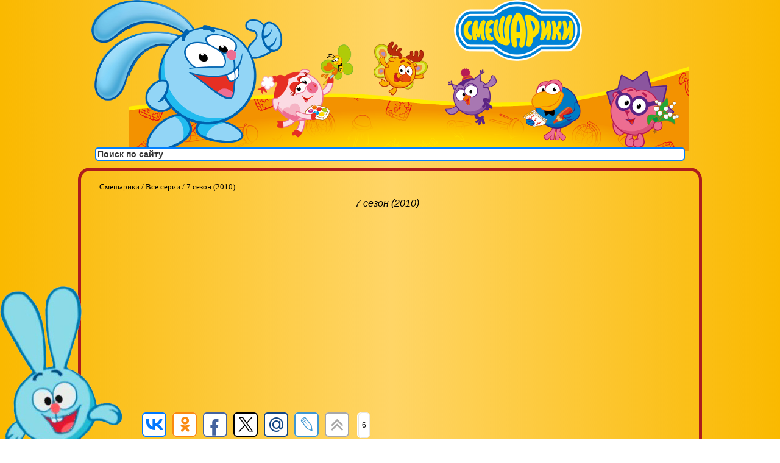

--- FILE ---
content_type: text/html; charset=UTF-8
request_url: https://smeshar.ru/7-season-2010.html
body_size: 4604
content:
<!DOCTYPE html>
<html dir="ltr" lang="ru" prefix="og: http://ogp.me/ns# video: http://ogp.me/ns/video# ya: http://webmaster.yandex.ru/vocabularies/ fb: http://www.facebook.com/2008/fbml">
<head>
	<meta charset="utf-8" />
	<title>7 сезон (2010) - Смешарики смотреть онлайн</title>
	<meta name="keywords" content="смешарики, видео, серия, мультики, выпуск, 2010, смотреть, онлайн" />
	<meta name="description" content="Смешарики 2010. Cмотрите мультсериал Смешарики 7 сезон все серии подряд. Готовы смотреть все серии Смешариков онлайн бесплатно?" />
	<meta name="robots" content="index, follow" />
	<meta property="fb:admins" content="1794366246" />
	<meta name="viewport" content="width=device-width" />
	
			<meta property="og:title" content="7 сезон (2010)" />
			<meta property="og:url" content="https://smeshar.ru/7-season-2010.html"/>
			<meta property="og:description" content="Смешарики 2010. Cмотрите мультсериал Смешарики 7 сезон все серии подряд. Готовы смотреть все серии Смешариков онлайн бесплатно?"/>
			<meta property="og:image" content="https://i1.ytimg.com/vi/8fqswv2PabI/hqdefault.jpg"/>
			<meta property="og:video" content="https://www.youtube.com/embed/8fqswv2PabI" />
			<meta property="ya:ovs:upload_date" content="2009-01-19"/>
			<meta property="ya:ovs:adult" content="false"/>
			<meta property="og:site_name" content="smeshar.ru">
			<meta property="og:type" content="video">
			<meta property="og:video:type" content="video/mp4"/>
			<link href="/7-season-2010.html" rel="canonical" /><script>  (function(i,s,o,g,r,a,m){i['GoogleAnalyticsObject']=r;i[r]=i[r]||function(){
	  (i[r].q=i[r].q||[]).push(arguments)},i[r].l=1*new Date();a=s.createElement(o), m=s.getElementsByTagName(o)[0];a.async=1;a.src=g;m.parentNode.insertBefore(a,m)})(window,document,'script','//www.google-analytics.com/analytics.js','ga');
  ga('create', 'UA-47890544-14', 'auto'); ga('send', 'pageview');
	setTimeout(function(){ga('send','event','New Visitor',location.pathname);},60000);
	</script>
	<link rel="icon" type="image/png" href="/images/favicon.png" />
	<link rel="apple-touch-icon" sizes="57x57" href="/apple-touch-icon-114.png" />
	<link rel="apple-touch-icon" sizes="114x114" href="/apple-touch-icon-114.png" />
	<link rel="apple-touch-icon" sizes="72x72" href="/apple-touch-icon-144.png" />
	<link rel="apple-touch-icon" sizes="144x144" href="/apple-touch-icon-144.png" />
	<link href="/css/1403.css" type="text/css" rel="stylesheet" />
	<link rel="alternate" type="application/rss+xml" title="Смешарики - новые серии" href="/rss.xml" />
	<link rel="alternate" type="application/atom+xml" title="Смешарики - новые серии" href="/atom.xml" />
</head>
<body>
<header>
	<h2>Смешарики</h2>
	<div class="search">
		<div class="ya-site-form ya-site-form_inited_no" id="upsearch"><form action="//yandex.ru/sitesearch" method="get" target="_self">
			<input type="hidden" name="searchid" value="2244799"/>
			<input type="hidden" name="l10n" value="ru"/>
			<input type="hidden" name="reqenc" value=""/>
			<input type="text" name="text" value=""/>
			<input type="submit" value="Найти"/>
		</form></div>
	</div>
</header>

<!--
<nav>
	<a href="/geroi/" title="Смешарики - персонажи мультсериала">Герои</a>
</nav>
-->
<div class="main">
	<div class="breadcrumb">
			<div itemscope itemtype="http://data-vocabulary.org/Breadcrumb"><a href="https://smeshar.ru/" itemprop="url" title="Смешарики - смотреть все серии онлайн"><span itemprop="title">Смешарики</span></a></div> / <div itemscope itemtype="http://data-vocabulary.org/Breadcrumb"><a href="/video/" itemprop="url" title="смотреть онлайн Смешарики все серии подряд без остановки"><span itemprop="title">Все серии</span></a></div> / <div itemscope itemtype="http://data-vocabulary.org/Breadcrumb"><a href="/7-season-2010.html" itemprop="url" title="Смешарики 7 сезон (2010) смотреть все серии подряд"><span itemprop="title">7 сезон (2010)</span></a></div></div>
	<div class="ga"></div>

	<article itemscope itemtype="http://schema.org/TVSeason">
		<h1>7 сезон (2010)</h1>
		
	<meta itemprop="name" content="2010"/>
	<meta itemprop="description" content="Смешарики, 2010, все серии смотрите подряд без остановки"/>
	<meta itemprop="numberOfEpisodes" content="27"/>
	<meta itemprop="datePublished" content="2009-01-19">
	<div itemprop="episode" itemscope itemtype="http://schema.org/TVEpisode">
		<div class="video"><iframe width="640" height="360" src="https://www.youtube.com/embed/?playlist=8fqswv2PabI,BeQlEUAmjAI,gI8KxABjh_0,Kz4gcf8SbKY,cPITroQhKvU,kczaHa4bZ70,Eome8htEpwQ,txLKZ2oLwa8,kfFlJxrGnR0,Xd0sah97lXA,ZTt0B83kJsQ,lcw4yug5jiY,iR_N0QrBJg4,QBcg67-xr-0,PWx7nYDGf_k,9COcEnkquIg,O8ptB_pkXdw,NdkMFpDXnD4,2eOpXRZlA0s,hQvZrQox1kg,ydGkuTSUWY0,4OO848cz2G8,FK9ULVxAP58,JsSF0F4O00g,KtjZcz6bDOs,5dRewVs4EhI,a4DL4I99j5U&amp;rel=0&amp;showinfo=0&amp;iv_load_policy=3" allowfullscreen="allowfullscreen"></iframe></div>
		<br /><h3>Смешарики: 7 сезон (2010) смотреть онлайн</h3>
		<meta itemprop="datePublished" content="2009-01-19T00:00:00+03:00" />
		<meta itemprop="isFamilyFriendly" content="True">

		<blockquote itemprop="description">Смешарики 2010. Cмотрите мультсериал Смешарики 7 сезон все серии подряд. Готовы смотреть все серии Смешариков онлайн бесплатно?</blockquote>
		<ul class="doMark" data-type="s" title="Понравился этот сезон?"><li data-num="7-1" title="1"></li><li data-num="7-2" title="2"></li><li data-num="7-3" title="3" class="nofun"></li><li data-num="7-4" title="4" class="nofun"></li><li data-num="7-5" title="5" class="nofun"></li></ul><span>Ср.оценка - 1.57 (голосов:54)</span>
		<div itemprop="aggregateRating" itemscope itemtype="http://schema.org/AggregateRating">
		  <meta itemprop="worstRating" content="1">
		  <meta itemprop="bestRating" content="5">
		  <meta itemprop="ratingValue" content="1.57">
		  <meta itemprop="ratingCount" content="54">
		</div>
	</div>
		<section><h4>7 сезон (2010) - все серии</h4><br />
				<a href="/video/156-hokkej-chast-1.html" title="смотреть онлайн Смешарики Хоккей. Часть 1"><figure itemprop="episode" itemscope itemtype="http://schema.org/TVEpisode">
					<img src="https://i.smeshar.ru/8fqswv2PabI.jpg" alt="Смешарики 7 сезон 1 серия Хоккей. Часть 1" itemprop="thumbnailUrl" />
					<figcaption itemprop="name">Хоккей. Часть 1</figcaption>
					<meta itemprop="episodeNumber" content="1"/>
				</figure></a>
			
				<a href="/video/157-hokkej-chast-2.html" title="смотреть онлайн Смешарики Хоккей. Часть 2"><figure itemprop="episode" itemscope itemtype="http://schema.org/TVEpisode">
					<img src="https://i.smeshar.ru/BeQlEUAmjAI.jpg" alt="Смешарики 7 сезон 2 серия Хоккей. Часть 2" itemprop="thumbnailUrl" />
					<figcaption itemprop="name">Хоккей. Часть 2</figcaption>
					<meta itemprop="episodeNumber" content="2"/>
				</figure></a>
			
				<a href="/video/158-trener.html" title="смотреть онлайн Смешарики Тренер"><figure itemprop="episode" itemscope itemtype="http://schema.org/TVEpisode">
					<img src="https://i.smeshar.ru/gI8KxABjh_0.jpg" alt="Смешарики 7 сезон 3 серия Тренер" itemprop="thumbnailUrl" />
					<figcaption itemprop="name">Тренер</figcaption>
					<meta itemprop="episodeNumber" content="3"/>
				</figure></a>
			
				<a href="/video/159-muzoterapiya.html" title="смотреть онлайн Смешарики Музотерапия"><figure itemprop="episode" itemscope itemtype="http://schema.org/TVEpisode">
					<img src="https://i.smeshar.ru/Kz4gcf8SbKY.jpg" alt="Смешарики 7 сезон 4 серия Музотерапия" itemprop="thumbnailUrl" />
					<figcaption itemprop="name">Музотерапия</figcaption>
					<meta itemprop="episodeNumber" content="4"/>
				</figure></a>
			
				<a href="/video/160-gospodin-oformitel.html" title="смотреть онлайн Смешарики Господин Оформитель"><figure itemprop="episode" itemscope itemtype="http://schema.org/TVEpisode">
					<img src="https://i.smeshar.ru/cPITroQhKvU.jpg" alt="Смешарики 7 сезон 5 серия Господин Оформитель" itemprop="thumbnailUrl" />
					<figcaption itemprop="name">Господин Оформитель</figcaption>
					<meta itemprop="episodeNumber" content="5"/>
				</figure></a>
			
				<a href="/video/161-o-blagodarnaya.html" title="смотреть онлайн Смешарики О, благодарная!"><figure itemprop="episode" itemscope itemtype="http://schema.org/TVEpisode">
					<img src="https://i.smeshar.ru/kczaHa4bZ70.jpg" alt="Смешарики 7 сезон 6 серия О, благодарная!" itemprop="thumbnailUrl" />
					<figcaption itemprop="name">О, благодарная!</figcaption>
					<meta itemprop="episodeNumber" content="6"/>
				</figure></a>
			
				<a href="/video/162-neskolko-melochej-na-fone-prirody.html" title="смотреть онлайн Смешарики Несколько мелочей на фоне природы"><figure itemprop="episode" itemscope itemtype="http://schema.org/TVEpisode">
					<img src="https://i.smeshar.ru/Eome8htEpwQ.jpg" alt="Смешарики 7 сезон 7 серия Несколько мелочей на фоне природы" itemprop="thumbnailUrl" />
					<figcaption itemprop="name">Несколько мелочей на фоне природы</figcaption>
					<meta itemprop="episodeNumber" content="7"/>
				</figure></a>
			
				<a href="/video/163-erudit.html" title="смотреть онлайн Смешарики Эрудит"><figure itemprop="episode" itemscope itemtype="http://schema.org/TVEpisode">
					<img src="https://i.smeshar.ru/txLKZ2oLwa8.jpg" alt="Смешарики 7 сезон 8 серия Эрудит" itemprop="thumbnailUrl" />
					<figcaption itemprop="name">Эрудит</figcaption>
					<meta itemprop="episodeNumber" content="8"/>
				</figure></a>
			
				<a href="/video/164-chyorno-beloe-kino.html" title="смотреть онлайн Смешарики Чёрно-белое кино"><figure itemprop="episode" itemscope itemtype="http://schema.org/TVEpisode">
					<img src="https://i.smeshar.ru/kfFlJxrGnR0.jpg" alt="Смешарики 7 сезон 9 серия Чёрно-белое кино" itemprop="thumbnailUrl" />
					<figcaption itemprop="name">Чёрно-белое кино</figcaption>
					<meta itemprop="episodeNumber" content="9"/>
				</figure></a>
			
				<a href="/video/165-cshedroe-nebo.html" title="смотреть онлайн Смешарики Щедрое небо"><figure itemprop="episode" itemscope itemtype="http://schema.org/TVEpisode">
					<img src="https://i.smeshar.ru/Xd0sah97lXA.jpg" alt="Смешарики 7 сезон 10 серия Щедрое небо" itemprop="thumbnailUrl" />
					<figcaption itemprop="name">Щедрое небо</figcaption>
					<meta itemprop="episodeNumber" content="10"/>
				</figure></a>
			
				<a href="/video/166-teoriya-otnositelnosti.html" title="смотреть онлайн Смешарики Теория относительности"><figure itemprop="episode" itemscope itemtype="http://schema.org/TVEpisode">
					<img src="https://i.smeshar.ru/ZTt0B83kJsQ.jpg" alt="Смешарики 7 сезон 11 серия Теория относительности" itemprop="thumbnailUrl" />
					<figcaption itemprop="name">Теория относительности</figcaption>
					<meta itemprop="episodeNumber" content="11"/>
				</figure></a>
			
				<a href="/video/167-turizm.html" title="смотреть онлайн Смешарики Туризм"><figure itemprop="episode" itemscope itemtype="http://schema.org/TVEpisode">
					<img src="https://i.smeshar.ru/lcw4yug5jiY.jpg" alt="Смешарики 7 сезон 12 серия Туризм" itemprop="thumbnailUrl" />
					<figcaption itemprop="name">Туризм</figcaption>
					<meta itemprop="episodeNumber" content="12"/>
				</figure></a>
			
				<a href="/video/168-kto-dyorgaet-za-nitochki.html" title="смотреть онлайн Смешарики Кто дёргает за ниточки"><figure itemprop="episode" itemscope itemtype="http://schema.org/TVEpisode">
					<img src="https://i.smeshar.ru/iR_N0QrBJg4.jpg" alt="Смешарики 7 сезон 13 серия Кто дёргает за ниточки" itemprop="thumbnailUrl" />
					<figcaption itemprop="name">Кто дёргает за ниточки</figcaption>
					<meta itemprop="episodeNumber" content="13"/>
				</figure></a>
			
				<a href="/video/169-solnechnyj-zajchik.html" title="смотреть онлайн Смешарики Солнечный зайчик"><figure itemprop="episode" itemscope itemtype="http://schema.org/TVEpisode">
					<img src="https://i.smeshar.ru/QBcg67-xr-0.jpg" alt="Смешарики 7 сезон 14 серия Солнечный зайчик" itemprop="thumbnailUrl" />
					<figcaption itemprop="name">Солнечный зайчик</figcaption>
					<meta itemprop="episodeNumber" content="14"/>
				</figure></a>
			
				<a href="/video/170-ty-est.html" title="смотреть онлайн Смешарики Ты — есть"><figure itemprop="episode" itemscope itemtype="http://schema.org/TVEpisode">
					<img src="https://i.smeshar.ru/PWx7nYDGf_k.jpg" alt="Смешарики 7 сезон 15 серия Ты — есть" itemprop="thumbnailUrl" />
					<figcaption itemprop="name">Ты — есть</figcaption>
					<meta itemprop="episodeNumber" content="15"/>
				</figure></a>
			
				<a href="/video/171-sila-voli.html" title="смотреть онлайн Смешарики Сила воли"><figure itemprop="episode" itemscope itemtype="http://schema.org/TVEpisode">
					<img src="https://i.smeshar.ru/9COcEnkquIg.jpg" alt="Смешарики 7 сезон 16 серия Сила воли" itemprop="thumbnailUrl" />
					<figcaption itemprop="name">Сила воли</figcaption>
					<meta itemprop="episodeNumber" content="16"/>
				</figure></a>
			
				<a href="/video/172-fatalisty.html" title="смотреть онлайн Смешарики Фаталисты"><figure itemprop="episode" itemscope itemtype="http://schema.org/TVEpisode">
					<img src="https://i.smeshar.ru/O8ptB_pkXdw.jpg" alt="Смешарики 7 сезон 17 серия Фаталисты" itemprop="thumbnailUrl" />
					<figcaption itemprop="name">Фаталисты</figcaption>
					<meta itemprop="episodeNumber" content="17"/>
				</figure></a>
			
				<a href="/video/173-monologi.html" title="смотреть онлайн Смешарики Монологи"><figure itemprop="episode" itemscope itemtype="http://schema.org/TVEpisode">
					<img src="https://i.smeshar.ru/NdkMFpDXnD4.jpg" alt="Смешарики 7 сезон 18 серия Монологи" itemprop="thumbnailUrl" />
					<figcaption itemprop="name">Монологи</figcaption>
					<meta itemprop="episodeNumber" content="18"/>
				</figure></a>
			
				<a href="/video/174-lunnyj-zayac-chast-1.html" title="смотреть онлайн Смешарики Лунный заяц - Часть 1"><figure itemprop="episode" itemscope itemtype="http://schema.org/TVEpisode">
					<img src="https://i.smeshar.ru/2eOpXRZlA0s.jpg" alt="Смешарики 7 сезон 19 серия Лунный заяц - Часть 1" itemprop="thumbnailUrl" />
					<figcaption itemprop="name">Лунный заяц - Часть 1</figcaption>
					<meta itemprop="episodeNumber" content="19"/>
				</figure></a>
			
				<a href="/video/175-lunnyj-zayac-chast-2.html" title="смотреть онлайн Смешарики Лунный заяц - Часть 2"><figure itemprop="episode" itemscope itemtype="http://schema.org/TVEpisode">
					<img src="https://i.smeshar.ru/hQvZrQox1kg.jpg" alt="Смешарики 7 сезон 20 серия Лунный заяц - Часть 2" itemprop="thumbnailUrl" />
					<figcaption itemprop="name">Лунный заяц - Часть 2</figcaption>
					<meta itemprop="episodeNumber" content="20"/>
				</figure></a>
			
				<a href="/video/176-chto-prinesyot-veter.html" title="смотреть онлайн Смешарики Что принесёт ветер?"><figure itemprop="episode" itemscope itemtype="http://schema.org/TVEpisode">
					<img src="https://i.smeshar.ru/ydGkuTSUWY0.jpg" alt="Смешарики 7 сезон 21 серия Что принесёт ветер?" itemprop="thumbnailUrl" />
					<figcaption itemprop="name">Что принесёт ветер?</figcaption>
					<meta itemprop="episodeNumber" content="21"/>
				</figure></a>
			
				<a href="/video/177-psiholog.html" title="смотреть онлайн Смешарики Психолог"><figure itemprop="episode" itemscope itemtype="http://schema.org/TVEpisode">
					<img src="https://i.smeshar.ru/4OO848cz2G8.jpg" alt="Смешарики 7 сезон 22 серия Психолог" itemprop="thumbnailUrl" />
					<figcaption itemprop="name">Психолог</figcaption>
					<meta itemprop="episodeNumber" content="22"/>
				</figure></a>
			
				<a href="/video/178-medium.html" title="смотреть онлайн Смешарики Медиум"><figure itemprop="episode" itemscope itemtype="http://schema.org/TVEpisode">
					<img src="https://i.smeshar.ru/FK9ULVxAP58.jpg" alt="Смешарики 7 сезон 23 серия Медиум" itemprop="thumbnailUrl" />
					<figcaption itemprop="name">Медиум</figcaption>
					<meta itemprop="episodeNumber" content="23"/>
				</figure></a>
			
				<a href="/video/179-parnoe-makrame.html" title="смотреть онлайн Смешарики Парное макраме"><figure itemprop="episode" itemscope itemtype="http://schema.org/TVEpisode">
					<img src="https://i.smeshar.ru/JsSF0F4O00g.jpg" alt="Смешарики 7 сезон 24 серия Парное макраме" itemprop="thumbnailUrl" />
					<figcaption itemprop="name">Парное макраме</figcaption>
					<meta itemprop="episodeNumber" content="24"/>
				</figure></a>
			
				<a href="/video/180-biblioteka.html" title="смотреть онлайн Смешарики Библиотека"><figure itemprop="episode" itemscope itemtype="http://schema.org/TVEpisode">
					<img src="https://i.smeshar.ru/KtjZcz6bDOs.jpg" alt="Смешарики 7 сезон 25 серия Библиотека" itemprop="thumbnailUrl" />
					<figcaption itemprop="name">Библиотека</figcaption>
					<meta itemprop="episodeNumber" content="25"/>
				</figure></a>
			
				<a href="/video/181-nyanki.html" title="смотреть онлайн Смешарики Няньки"><figure itemprop="episode" itemscope itemtype="http://schema.org/TVEpisode">
					<img src="https://i.smeshar.ru/5dRewVs4EhI.jpg" alt="Смешарики 7 сезон 26 серия Няньки" itemprop="thumbnailUrl" />
					<figcaption itemprop="name">Няньки</figcaption>
					<meta itemprop="episodeNumber" content="26"/>
				</figure></a>
			
				<a href="/video/182-inkognito.html" title="смотреть онлайн Смешарики Инкогнито"><figure itemprop="episode" itemscope itemtype="http://schema.org/TVEpisode">
					<img src="https://i.smeshar.ru/a4DL4I99j5U.jpg" alt="Смешарики 7 сезон 27 серия Инкогнито" itemprop="thumbnailUrl" />
					<figcaption itemprop="name">Инкогнито</figcaption>
					<meta itemprop="episodeNumber" content="27"/>
				</figure></a>
			</section>

		
		
		<mark>Смешарики 2010. Cмотрите мультсериал Смешарики 7 сезон все серии подряд. Готовы смотреть все серии Смешариков онлайн бесплатно?</mark>
	</article>
	<div id="vk_comments"></div>
<!--
	<aside>
		
		<a href="/" title="Смешарики - главная страница"><img class="p100" src="/images/smeshariki.jpg" alt="смотреть онлайн Смешарики" /></a>
		<div id="vk_recommended"></div>
	</aside>
//-->
</div>

<footer>
	<br />Смешарики 2015<br />
		<span id="counter"></span><noscript><div style="position:absolute;left:-10000px;">
		<img src="//top-fwz1.mail.ru/counter?id=2713068;js=na" height="1" width="1" alt="Смешарики в Рейтинг@Mail.ru" />
		</div></noscript>
</footer>

<div id="sharePanel"></div>

<script src="https://ajax.googleapis.com/ajax/libs/jquery/1.7.2/jquery.min.js"></script>
<script src="//vk.com/js/api/openapi.js?115"></script>
<!--<script src="//cdn.connect.mail.ru/js/loader.js" charset="utf-8"></script>-->
<script src="/js/1403.js"></script>

</body>
</html>


--- FILE ---
content_type: text/css
request_url: https://smeshar.ru/css/1403.css
body_size: 6973
content:
body{background:linear-gradient(to right,#fab900 0%,rgba(255,185,0,0.6) 50%,#fab900 100%);margin:0;padding:0 10px;width:100%;box-sizing:border-box;}a img, iframe{border:0;}mark{background:transparent;display:block;font-style:italic;}header>a,footer>a{color:#00f;}h3{margin:0;font-size:1em;}header{display:block;height:275px;position:relative;background:url(/images/header.png) center 0 no-repeat;overflow:hidden;}header>h2{margin:0;display:block;width:100%;text-indent:-1000px;background:url(/images/logo.png) 70% top no-repeat;height:100px;}header>.search{position:absolute;left:0;bottom:5px;width:100%;}.search>#ya-site-form0{width:980px;margin:0 auto !important;}.ya-site-form__input-text{border:2px solid #0060ba !important;border-radius:5px;}.ya-site-form__submit{display:none !important}nav{width:100%;max-width:1024px;margin:0 auto;height:30px;padding-left:30px;box-sizing:border-box;}nav>a{display:inline-block;width:150px;background:#454c46;text-decoration:none;box-shadow:-4px 0 0 rgba(0, 0, 0, .2);border-radius:15px 0 0 0;background:linear-gradient(220deg, transparent 10px, #ad1c1c 10px);text-shadow:0 1px 0 rgba(0,0,0,.5);color:#fff;float:left;font:bold 16px/35px Arial,Helvetica,sans-serif;height:35px;padding:0 30px;}nav>a:hover{background:linear-gradient(220deg, transparent 10px, #f43434 10px);}.main{position:relative;width:100%;max-width:1024px;box-sizing:border-box;margin:0 auto;border:5px solid #ad1c1c;border-radius:20px;padding:20px;overflow:auto;}.breadcrumb{margin-left:10px;font-size:0.8em;}.breadcrumb a{text-decoration:none;color:#000;}.breadcrumb div,.breadcrumb span{margin:0;display:inline;font-weight:400;}article{margin:10px 10px 5px 0;width:auto;}article h1{font:oblique 12pt 'Helvetica', serif;margin:0;text-align:center;}article nav{display:block;width:80%;height:auto;margin:10px auto;text-align:center;}article nav a,article nav span{margin:10px;display:inline-block;font:600 1.2em Arial,sans-serif;padding:0.3em;width:auto;float:none;}article nav span{text-decoration:line-through;}article *{clear:none !important;}.video{width:100%;position:relative;padding-bottom:56.25%;height:0;overflow:hidden;}.video iframe{position: absolute;top:0;left:10%;width:80%;height:100%;}#uLogin{display:block;width:100%;overflow:hidden;}#uLogin img{width:538px;height:33px;}figure{display:inline-block;width:200px;height:154px;margin:10px;}figure img{width:200px;height:112px;display:inline-block;}figure figcaption{text-align:center;height:50px;display:block;overflow:hidden;font-size:1.2em;}#comments{margin:10px 200px 5px 40px;width:auto;}#comments:before{content:"Комментарии";display:block;}#comments p{word-break:break-all;}#addForm textarea{width:80%;height:80px;margin:0 9%;}#sendMsg{width:60%;height:30px;background:#658ab0;color:#fff;margin:0 18%;}aside{position:absolute;top:0;right:0;width:180px;z-index:10;overflow:hidden;}aside nav a{display:block;text-decoration:none;font:700 14px 'Georgia',san-serif;color:#a584b0;text-align:center;padding:2px 5px;border-top:3px ridge #fff;border-bottom:3px ridge #fff;}aside nav a:after{content:"смотри прямо сейчас";color:#f00;font:600 12px 'Times New Roman';padding-left:25px;background:url('/images/play.png') no-repeat;height:28px;display:block;text-shadow:none;}aside nav a:hover{background:#f0ffff;padding:2px;border:3px groove #0ff;}footer{display:block;text-align:center;clear:both;}#sharePanel{position:fixed;left:0;bottom:0;width:100%;height:50px;padding-left:200px;}#sharePanel:before{content:'';position:fixed;bottom:0;left:0;display:block;width:230px;height:250px;background:url(/images/krosh.png) no-repeat;}#sharePanel>div{position:absolute;left:230px;bottom:0;right:0;}ul.horizontal li{background-color:#fff}#sharePanel li{margin-right:10px !important}.clear{clear:both;}figure.actors{width:200px;height:400px;border:0;margin:15px;}figure.actors img{width:200px;height:350px;}blockquote{padding:20px;background:#fce4ab;font-family:'Tahoma';border:5px inset #99ff33;border-radius:40px;}fieldset>img{width:25%;padding:6px;float:left;}section{border:1px dashed #c0c0c0;border-radius:0.3em;margin:1em 0;}section h3{position:relative;display:block;top:-0.7em;left:1em;}.doMark{list-style:none;height:70px;padding:0;overflow:hidden;}.doMark:after{content:'Оцените серию в Крошах!';font:600 1.2em/70px Arial,sans-serif;padding-left:10px;}.doMark[data-type="s"]:after{content:'Оцените сезон в Крошах!'}.doMark li{float:left;display:block;background:url(/images/common.png) 0 0 no-repeat;width:70px;height:70px;cursor:pointer;opacity:1;}li.happy{opacity:1 !important}li.sad,li.nofun{opacity:0.5}ul.smesharik2 li{background-position:-70px 0}ul.smesharik2:after{content:'Оцените серию в Нюшах!'}ul.smesharik3 li{background-position:-140px 0}ul.smesharik3:after{content:'Оцените серию в Барашах!'}ul.smesharik4 li{background-position:-210px 0}ul.smesharik4:after{content:'Оцените серию в Ёжиках!'}ul.smesharik2[data-type="s"]:after{content:'Оцените сезон в Нюшах!'}ul.smesharik3[data-type="s"]:after{content:'Оцените сезон в Барашах!'}ul.smesharik4[data-type="s"]:after{content:'Оцените сезон в Ёжиках!'}.download{display:inline-block;margin:5px;text-decoration:none;width:130px;height:30px;line-height:28px;background:url('/images/download.png') repeat-x;text-align:center;cursor:pointer;}.ga{margin:0 200px 0 0;width:auto;text-align:right;overflow:hidden;}.p100{width:100%;margin:0;}.sort{display:block;width:100%;text-align:right;margin:15px 0;}.sort span{padding:1em;border:1px solid rgba(125,125,125,0.3);border-radius:1em;font-family:Arial,sans-serif;text-decoration:underline;cursor:pointer;}.activeSort{text-decoration:none !important;cursor:auto !important;border-style:inset !important;}.showmessage{position:fixed;left:5px;width:200px;height:100px;background:#eee;font:600 16px Verdana,sans-serif;color:#9900ff;border-radius:10px;border:1px solid #999;opacity:0.8;}.showmessage p{vertical-align:middle;display:inline-block}.ya-page_js_yes .ya-site-form_inited_no { display: none; }.b-wrapper{clear:none !important}.like-buttons{border:1px dashed rgba(101, 101, 101, 0.44);border-radius:0.5em;padding:1em;box-shadow:1px 1px 1em -8px #0000ff;margin:1em;}#vk_like,#ok_shareWidget{display:inline-block}.fb-like{display:inline-block;height:24px;overflow:hidden}.fb-like span{padding:1px !important}.like-buttons>div,.like-buttons>span{margin-right:10px}@media (max-width: 650px) {header nav em,footer nav em{margin:0;font-size:18px;line-height:48px;height:48px;}.video iframe{left:0 !important;width:100% !important;}}@media (max-width: 500px) {body{font:12pt Arial,sans-serif !important;}aside,article,.ga,#comments{position:static;margin:10px;width:auto;}header nav em,footer nav em{margin:0;font-size:14px;line-height:48px;height:48px;}.ya-site-form{left:0}}@media (max-height:700px){#sharePanel:before{width:80px;height:100px;background:url(/images/krosh.png) no-repeat;background-size:contain;}#sharePanel>div{left:70px}}

--- FILE ---
content_type: application/javascript;charset=utf-8
request_url: https://w.uptolike.com/widgets/v1/widgets-batch.js?params=JTVCJTdCJTIycGlkJTIyJTNBJTIyMTQzNzkzMCUyMiUyQyUyMnVybCUyMiUzQSUyMmh0dHBzJTNBJTJGJTJGc21lc2hhci5ydSUyRjctc2Vhc29uLTIwMTAuaHRtbCUyMiU3RCU1RA==&mode=0&callback=callback__utl_cb_share_176943481592117
body_size: 280
content:
callback__utl_cb_share_176943481592117([{
    "pid": "1437930",
    "subId": 0,
    "initialCounts": {"tw":3,"lj":3},
    "forceUpdate": ["fb","ok","vk","ps","gp","mr","my"],
    "extMet": false,
    "url": "https%3A%2F%2Fsmeshar.ru%2F7-season-2010.html",
    "urlWithToken": "https%3A%2F%2Fsmeshar.ru%2F7-season-2010.html%3F_utl_t%3DXX",
    "intScr" : false,
    "intId" : 0,
    "exclExt": false
}
])

--- FILE ---
content_type: text/plain
request_url: https://www.google-analytics.com/j/collect?v=1&_v=j102&a=869545676&t=pageview&_s=1&dl=https%3A%2F%2Fsmeshar.ru%2F7-season-2010.html&ul=en-us%40posix&dt=7%20%D1%81%D0%B5%D0%B7%D0%BE%D0%BD%20(2010)%20-%20%D0%A1%D0%BC%D0%B5%D1%88%D0%B0%D1%80%D0%B8%D0%BA%D0%B8%20%D1%81%D0%BC%D0%BE%D1%82%D1%80%D0%B5%D1%82%D1%8C%20%D0%BE%D0%BD%D0%BB%D0%B0%D0%B9%D0%BD&sr=1280x720&vp=1280x720&_u=IEBAAEABAAAAACAAI~&jid=2047245000&gjid=573545944&cid=1888873339.1769434814&tid=UA-47890544-14&_gid=628031493.1769434814&_r=1&_slc=1&z=265281423
body_size: -449
content:
2,cG-3WKPD2MX7R

--- FILE ---
content_type: application/javascript;charset=utf-8
request_url: https://w.uptolike.com/widgets/v1/version.js?cb=cb__utl_cb_share_1769434815260737
body_size: 397
content:
cb__utl_cb_share_1769434815260737('1ea92d09c43527572b24fe052f11127b');

--- FILE ---
content_type: application/javascript; charset=utf-8
request_url: https://smeshar.ru/js/1403.js
body_size: 6269
content:
function getCookie(name){var matches = document.cookie.match(new RegExp("(?:^|; )" + name.replace(/([\.$?*|{}\(\)\[\]\\\/\+^])/g, '\\$1') + "=([^;]*)"));return matches ? decodeURIComponent(matches[1]) : undefined;}function setCookie(name,value){var date = new Date( new Date().getTime() + 2592000000 );document.cookie=name+'='+value+'; path=/; expires='+date.toUTCString();}function showPopup(text){var clientarea = $(window).height();var message = $('<fieldset><legend>Smeshar.RU</legend></fieldset>');message.addClass('showmessage');$('body').append(message);message.css('top',(clientarea-160)+'px');message.append('<p>'+text+'</p>');message.fadeOut(10000, function(){message.remove();});}var _tmr = _tmr || [];_tmr.push({id: "2713068", type: "pageView", start: (new Date()).getTime()});var counter = '<img src="//counter.yadro.ru/hit?t26.11;r'+escape(document.referrer)+((typeof(screen)=="undefined")?'':';s'+screen.width+'*'+screen.height+'*'+(screen.colorDepth?screen.colorDepth:screen.pixelDepth))+';u'+escape(document.URL)+';h'+escape(document.title.substring(0,80))+';'+Math.random()+'" alt="Смешарики в рейтинге" width="88" height="15"/>';$('#counter').replaceWith(counter);$('#sharePanel').append('<div data-background-alpha="0.0" data-buttons-color="#FFFFFF" data-counter-background-color="#ffffff" data-share-counter-size="12" data-top-button="true" data-share-counter-type="common" data-share-style="11" data-mode="share" data-like-text-enable="false" data-hover-effect="scale" data-mobile-view="false" data-icon-color="#ffffff" data-orientation="horizontal" data-text-color="#000000" data-share-shape="round-rectangle" data-sn-ids="vk.ok.fb.tw.gp.mr.lj." data-share-size="40" data-background-color="#ffffff" data-preview-mobile="false" data-mobile-sn-ids="fb.vk.tw.wh.ok.gp." data-pid="1437930" data-counter-background-alpha="1.0" data-following-enable="false" data-exclude-show-more="true" data-selection-enable="false" class="uptolike-buttons" ></div>');(function (d, w) { var ts = d.createElement("script"); ts.type = "text/javascript"; ts.async = true; ts.src = (d.location.protocol == "https:" ? "https:" : "http:") + "//top-fwz1.mail.ru/js/code.js"; var f = function () {var s = d.getElementsByTagName("script")[0]; s.parentNode.insertBefore(ts, s);}; if (w.opera == "[object Opera]") { d.addEventListener("DOMContentLoaded", f, false); } else { f(); }})(document, window);$('.sort').html('<span id="sortA">по дате (сначала новые)</span> <span id="sortB">по рейтингу</span>');if(getCookie('sort')=='rating'){$('#sortB').addClass('activeSort');$('#sortA').click(function(){setCookie('sort','new');location.reload();});}else{$('#sortA').addClass('activeSort');$('#sortB').click(function(){setCookie('sort','rating');location.reload();});}document.addEventListener("DOMContentLoaded", function(){document.getElementById('upsearch').onclick = function(){return {'action':'/search.php','arrow':false,'bg':'transparent','fontsize':14,'fg':'#000000','language':'ru','logo':'rb','publicname':'Ищем в Стране Смешариков','suggest':true,'target':'_self','tld':'ru','type':2,'usebigdictionary':true,'searchid':2244799,'webopt':false,'websearch':false,'input_fg':'#3333ff','input_bg':'#ffffff','input_fontStyle':'normal','input_fontWeight':'bold','input_placeholder':'Поиск по сайту','input_placeholderColor':'#333333','input_borderColor':'#007fff'};};(function(w,d,c){var s=d.createElement('script'),h=d.getElementsByTagName('script')[0],e=d.documentElement;if((' '+e.className+' ').indexOf(' ya-page_js_yes ')===-1){e.className+=' ya-page_js_yes';}s.type='text/javascript';s.async=true;s.charset='utf-8';s.src=(d.location.protocol==='https:'?'https:':'http:')+'//site.yandex.net/v2.0/js/all.js';h.parentNode.insertBefore(s,h);(w[c]||(w[c]=[])).push(function(){Ya.Site.Form.init()})})(window,document,'yandex_site_callbacks');if(typeof VK !== 'undefined'){VK.init({apiId: 5924061, onlyWidgets: true});VK.Widgets.Comments("vk_comments", {limit:10,attach:"graffiti,photo",autoPublish:1});}(function(d, s, id) {var js, fjs = d.getElementsByTagName(s)[0];if (d.getElementById(id)) return;js = d.createElement(s); js.id = id; js.async = true;js.src = "//connect.facebook.net/ru_RU/all.js#xfbml=2&appId=864959236958216";fjs.parentNode.insertBefore(js, fjs);}(document, 'script', 'facebook-jssdk'));!function (d, id, did, st) {var js = d.createElement("script");js.src = "//connect.ok.ru/connect.js";js.onload = js.onreadystatechange = function () {if (!this.readyState || this.readyState == "loaded" || this.readyState == "complete") {if (!this.executed) {this.executed = true;setTimeout(function () {OK.CONNECT.insertShareWidget(id,did,st);}, 0);}}};d.documentElement.appendChild(js);}(document,"ok_shareWidget",document.URL,"{width:145,height:30,st:'rounded',sz:20,ck:1}");var $video = $('.video');$video.after('<a class="download">Скачать видео</a>');$video.after($('.like-buttons'));var $doMark = $('.doMark');$doMark.addClass('smesharik'+Math.floor(1+Math.random()*4));$doMark.find('li').mouseover(function(){$(this).prevAll('li').addClass('happy');$(this).addClass('happy');$(this).nextAll('li').addClass('sad');}).mouseout(function(){$(this).siblings().removeClass('sad').removeClass('happy');$(this).removeClass('sad').removeClass('happy');}).click(function(){var votetype = $('.doMark').attr('data-type');var votedata = $(this).attr('data-num').split('-');var curblock = $(this);if(getCookie(votetype+votedata[0])==undefined){$.post('/ajax.php', {p:votetype,id:votedata[0],mark:+votedata[1]}).done( function(data){var date = new Date( new Date().getTime() + 2592000000 ); document.cookie=votetype+votedata[0]+'='+votedata[1]+'; path=/; expires='+date.toUTCString();$(curblock).parent().html(data);});}else{showPopup('Вы уже участвовали в этом голосовании !');}});$('.download').click(function(){$(this).attr('target','_blank');$(this).attr('href','//savefrom.net/?url='+$('.video iframe').attr('src'));});(function(w,doc) {if (!w.__utlWdgt ) {w.__utlWdgt = true;var d = doc, s = d.createElement('script'), g = 'getElementsByTagName';s.type = 'text/javascript'; s.charset='UTF-8'; s.async = true;s.src = ('https:' == w.location.protocol ? 'https' : 'http')+ '://w.uptolike.com/widgets/v1/uptolike.js';var h=d[g]('body')[0];h.appendChild(s);}})(window,document);});